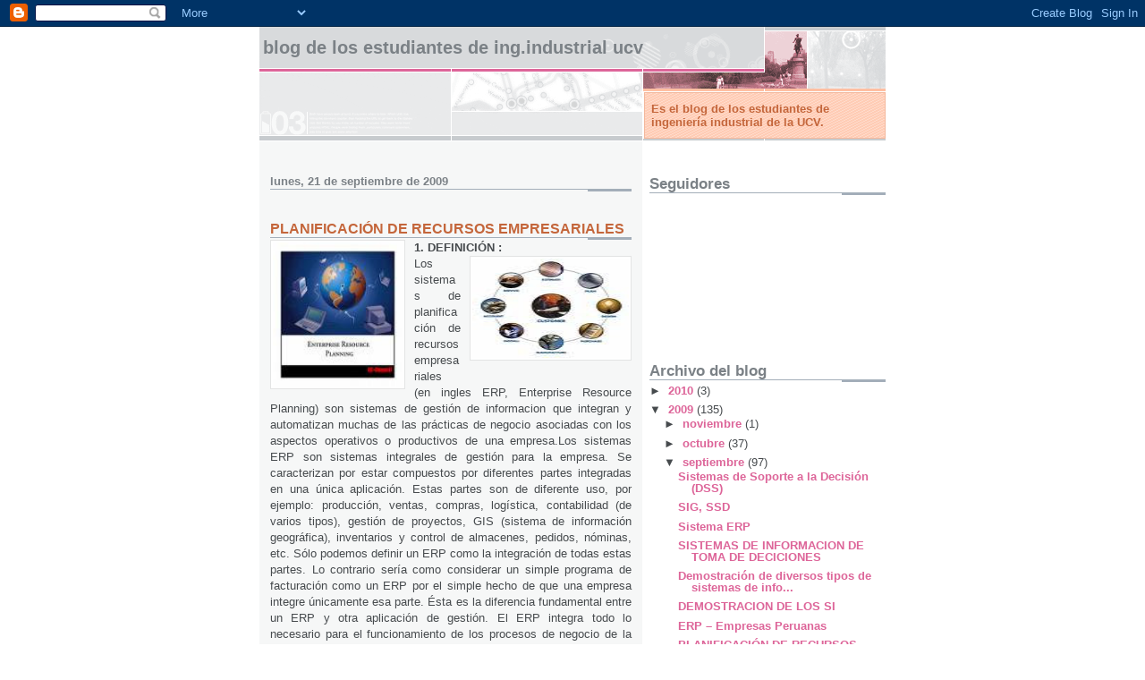

--- FILE ---
content_type: text/html; charset=UTF-8
request_url: http://estudiantesindustrialucv.blogspot.com/2009/09/planificacion-de-recursos-empresariales_21.html
body_size: 20508
content:
<!DOCTYPE html>
<html dir='ltr'>
<head>
<link href='https://www.blogger.com/static/v1/widgets/2944754296-widget_css_bundle.css' rel='stylesheet' type='text/css'/>
<meta content='text/html; charset=UTF-8' http-equiv='Content-Type'/>
<meta content='blogger' name='generator'/>
<link href='http://estudiantesindustrialucv.blogspot.com/favicon.ico' rel='icon' type='image/x-icon'/>
<link href='http://estudiantesindustrialucv.blogspot.com/2009/09/planificacion-de-recursos-empresariales_21.html' rel='canonical'/>
<link rel="alternate" type="application/atom+xml" title="Blog de los estudiantes de Ing.Industrial UCV - Atom" href="http://estudiantesindustrialucv.blogspot.com/feeds/posts/default" />
<link rel="alternate" type="application/rss+xml" title="Blog de los estudiantes de Ing.Industrial UCV - RSS" href="http://estudiantesindustrialucv.blogspot.com/feeds/posts/default?alt=rss" />
<link rel="service.post" type="application/atom+xml" title="Blog de los estudiantes de Ing.Industrial UCV - Atom" href="https://www.blogger.com/feeds/1555256227881995948/posts/default" />

<link rel="alternate" type="application/atom+xml" title="Blog de los estudiantes de Ing.Industrial UCV - Atom" href="http://estudiantesindustrialucv.blogspot.com/feeds/1588713360136283113/comments/default" />
<!--Can't find substitution for tag [blog.ieCssRetrofitLinks]-->
<link href='https://blogger.googleusercontent.com/img/b/R29vZ2xl/AVvXsEgL-8ZeZ7PF1xpaPJzInuhwHDAoCL-lw749mVCCl89nl6RWuXYKk7nvt9u8hrhXdTDVGgcPyzTgJZh2YCNVEmVSr7vPFgUgNCOInJhY-okxM02ahYDyiZM4OcUPenq_p1ggmkOxI-w3e_s/s320/images%5B9%5D.jpg' rel='image_src'/>
<meta content='http://estudiantesindustrialucv.blogspot.com/2009/09/planificacion-de-recursos-empresariales_21.html' property='og:url'/>
<meta content='PLANIFICACIÓN DE RECURSOS EMPRESARIALES' property='og:title'/>
<meta content='   1. DEFIN ICIÓN :   Los sistemas de planificación de recursos empresariales (en ingles ERP, Enterprise Resource Planning) son sistemas de ...' property='og:description'/>
<meta content='https://blogger.googleusercontent.com/img/b/R29vZ2xl/AVvXsEgL-8ZeZ7PF1xpaPJzInuhwHDAoCL-lw749mVCCl89nl6RWuXYKk7nvt9u8hrhXdTDVGgcPyzTgJZh2YCNVEmVSr7vPFgUgNCOInJhY-okxM02ahYDyiZM4OcUPenq_p1ggmkOxI-w3e_s/w1200-h630-p-k-no-nu/images%5B9%5D.jpg' property='og:image'/>
<title>Blog de los estudiantes de Ing.Industrial UCV: PLANIFICACIÓN DE RECURSOS EMPRESARIALES</title>
<style id='page-skin-1' type='text/css'><!--
/*
* -----------------------------------------------------
* Blogger Template Style
* Name:     Snapshot: Madder
* Date:     27 Feb 2004
* Updated by: Blogger Team
* ------------------------------------------------------ */
/* -- basic html elements -- */
body {
padding: 0;
margin: 0;
font-size: small;
color: #474B4E;
background: #fff;
text-align: center;
}
a {
color: #DD6599;
font-weight: bold;
text-decoration: none;
}
a:visited {
color: #D6A0B6;
}
a:hover {
text-decoration: underline;
color: #FD0570;
}
h1 {
margin: 0;
color: #7B8186;
font-size: 1.5em;
text-transform: lowercase;
}
h1 a, h1 a:link, h1 a:visited {
color: #7B8186;
}
h2, #comments h4 {
font-size: 1em;
margin-top: 2em;
margin-right: 0;
margin-bottom: 0;
margin-left: 0;
color: #7B8186;
background: transparent url(https://resources.blogblog.com/blogblog/data/snapshot/bg-header1_left.gif) bottom right no-repeat;
padding-bottom: 2px;
}
h3 {
font-size: 1em;
margin-top: 2em;
margin-right: 0;
margin-bottom: 0;
margin-left: 0;
background: transparent url(https://resources.blogblog.com/blogblog/data/snapshot/bg-header1_left.gif) bottom right no-repeat;
padding-bottom: 2px;
}
h4, h5 {
font-size: 0.9em;
text-transform: lowercase;
letter-spacing: 2px;
}
h5 {
color: #7B8186;
}
h6 {
font-size: 0.8em;
text-transform: uppercase;
letter-spacing: 2px;
}
p {
margin-top: 0;
margin-right: 0;
margin-bottom: 1em;
margin-left: 0;
}
img, form {
border: 0; margin: 0;
}
/* -- layout -- */
#outer-wrapper {
width: 700px;
margin: 0 auto;
text-align: left;
font: normal normal 100% Helvetica, Arial, sans-serif;
background: #fff url(https://resources.blogblog.com/blogblog/data/snapshot/bg-body_left.gif) left top repeat-y;
}
#header-wrapper {
background: #D8DADC url(https://resources.blogblog.com/blogblog/data/snapshot/bg-headerdiv_left.gif) left top repeat-y;
position: relative;
_height: 0;
}
.descriptionwrapper {
background: #fff url(https://resources.blogblog.com/blogblog/data/snapshot/bg-sidebar.gif) 1px 0 no-repeat;
width: 264px;
padding-top: 0;
padding-right: 0;
padding-bottom: 0;
padding-left: 8px;
margin-top: 1px;
margin-right: 0;
margin-bottom: 2px;
margin-left: 0;
position: absolute;
bottom: 0px;
right: 0px;
}
.description {
border: 1px solid #F3B89D;
background: #FFD1BC url(https://resources.blogblog.com/blogblog/data/snapshot/bg-profile.gif);
padding-top: 10px;
padding-right: 0;
padding-bottom: 10px;
padding-left: 7px;
margin-top: 4px;
margin-right: 0;
margin-bottom: 0;
margin-left: -6px;
color: #C4663B;
font-weight: bold;
}
#header-inner {
background: transparent url(https://resources.blogblog.com/blogblog/data/snapshot/header-01_left.gif) bottom left no-repeat;
_height: 0;
}
#main-wrapper {
line-height: 1.4;
float: left;
padding: 10px 12px;
border-top: solid 1px #fff;
width: 428px;
word-wrap: break-word; /* fix for long text breaking sidebar float in IE */
overflow: hidden;     /* fix for long non-text content breaking IE sidebar float */
/* Tantek hack - http://www.tantek.com/CSS/Examples/boxmodelhack.html */
voice-family: "\"}\"";
voice-family: inherit;
width: 404px;
}
/* IE5 hack */
#main {}
#sidebar {
float:right;
border-top: solid 1px #fff;
padding-top: 4px;
padding-right: 0;
padding-bottom: 0;
padding-left: 7px;
background: #fff;
width: 264px;
word-wrap: break-word; /* fix for long text breaking sidebar float in IE */
overflow: hidden;     /* fix for long non-text content breaking IE sidebar float */
}
#footer {
clear: both;
background: #E9EAEB url(https://resources.blogblog.com/blogblog/data/snapshot/bg-footer_left.gif) bottom left no-repeat;
border-top: solid 1px #fff;
min-height: 15px;
}
/* -- header style -- */
#header h1 {
padding-top: 12px;
padding-right: 0;
padding-bottom: 92px;
padding-left: 4px;
width: 557px;
line-height: normal;
}
/* -- content area style -- */
#main {
line-height: 1.4;
}
.post h3 {
font-size: 1.2em;
margin-bottom: 0;
color: #C4663B;
}
.post h3 a,
.post h3 a:visited {
color: #C4663B;
}
.post {
clear: both;
margin-bottom: 4em;
}
.post-footer .post-author,
.post-footer .post-timestamp {
color: #B4BABE;
}
.uncustomized-post-template .post-author,
.uncustomized-post-template .post-timestamp {
float: left;
margin-right: 4px;
}
.uncustomized-post-template .post-footer .comment-link {
float: right;
margin-left: 4px;
}
.post img, table.tr-caption-container {
border: 1px solid #E3E4E4;
padding: 2px;
background: #fff;
}
.tr-caption-container img {
border: none;
padding: 0;
}
.deleted-comment {
font-style:italic;
color:gray;
}
.feed-links {
clear: both;
line-height: 2.5em;
}
#blog-pager-newer-link {
float: left;
}
#blog-pager-older-link {
float: right;
}
#blog-pager {
text-align: center;
}
.comment-footer {
margin-bottom: 10px;
}
/* -- sidebar style -- */
.sidebar .widget {
margin-top: 1.3em;
margin-right: 0;
margin-bottom: 0.5em;
margin-left: 0;
}
.sidebar h2 {
font-size: 1.3em;
}
.sidebar dl {
margin-top: 0;
margin-right: 0;
margin-bottom: 10px;
margin-left: 0;
}
.sidebar ul {
list-style: none;
margin: 0;
padding: 0;
}
.sidebar li {
padding-bottom: 5px;
line-height: 1
}
.main .widget .clear {
clear: both;
}
/* -- sidebar style -- */
#footer p {
margin: 0;
padding: 12px 8px;
font-size: 0.9em;
}
.profile-textblock {
margin-left: 0;
clear: both;
}
.profile-img {
float: left;
margin-top: 0;
margin-right: 10px;
margin-bottom: 5px;
margin-left: 0;
border: 1px solid #7C78B5;
padding: 4px;
}
/** Page structure tweaks for layout editor wireframe */
body#layout #header-wrapper {
margin-top: 0;
}
body#layout #main-wrapper {
padding:0;
}

--></style>
<link href='https://www.blogger.com/dyn-css/authorization.css?targetBlogID=1555256227881995948&amp;zx=b10851c2-cc47-44ba-80b5-4ec784030502' media='none' onload='if(media!=&#39;all&#39;)media=&#39;all&#39;' rel='stylesheet'/><noscript><link href='https://www.blogger.com/dyn-css/authorization.css?targetBlogID=1555256227881995948&amp;zx=b10851c2-cc47-44ba-80b5-4ec784030502' rel='stylesheet'/></noscript>
<meta name='google-adsense-platform-account' content='ca-host-pub-1556223355139109'/>
<meta name='google-adsense-platform-domain' content='blogspot.com'/>

</head>
<body>
<div class='navbar section' id='navbar'><div class='widget Navbar' data-version='1' id='Navbar1'><script type="text/javascript">
    function setAttributeOnload(object, attribute, val) {
      if(window.addEventListener) {
        window.addEventListener('load',
          function(){ object[attribute] = val; }, false);
      } else {
        window.attachEvent('onload', function(){ object[attribute] = val; });
      }
    }
  </script>
<div id="navbar-iframe-container"></div>
<script type="text/javascript" src="https://apis.google.com/js/platform.js"></script>
<script type="text/javascript">
      gapi.load("gapi.iframes:gapi.iframes.style.bubble", function() {
        if (gapi.iframes && gapi.iframes.getContext) {
          gapi.iframes.getContext().openChild({
              url: 'https://www.blogger.com/navbar/1555256227881995948?po\x3d1588713360136283113\x26origin\x3dhttp://estudiantesindustrialucv.blogspot.com',
              where: document.getElementById("navbar-iframe-container"),
              id: "navbar-iframe"
          });
        }
      });
    </script><script type="text/javascript">
(function() {
var script = document.createElement('script');
script.type = 'text/javascript';
script.src = '//pagead2.googlesyndication.com/pagead/js/google_top_exp.js';
var head = document.getElementsByTagName('head')[0];
if (head) {
head.appendChild(script);
}})();
</script>
</div></div>
<div id='outer-wrapper'><div id='wrap2'>
<!-- skip links for text browsers -->
<span id='skiplinks' style='display:none;'>
<a href='#main'>skip to main </a> |
      <a href='#sidebar'>skip to sidebar</a>
</span>
<div id='header-wrapper'>
<div class='header section' id='header'><div class='widget Header' data-version='1' id='Header1'>
<div id='header-inner'>
<div class='titlewrapper'>
<h1 class='title'>
<a href='http://estudiantesindustrialucv.blogspot.com/'>
Blog de los estudiantes de Ing.Industrial UCV
</a>
</h1>
</div>
<div class='descriptionwrapper'>
<p class='description'><span>Es el blog de los estudiantes de ingeniería industrial de la UCV.</span></p>
</div>
</div>
</div></div>
</div>
<div id='content-wrapper'>
<div id='crosscol-wrapper' style='text-align:center'>
<div class='crosscol no-items section' id='crosscol'></div>
</div>
<div id='main-wrapper'>
<div class='main section' id='main'><div class='widget Blog' data-version='1' id='Blog1'>
<div class='blog-posts hfeed'>

          <div class="date-outer">
        
<h2 class='date-header'><span>lunes, 21 de septiembre de 2009</span></h2>

          <div class="date-posts">
        
<div class='post-outer'>
<div class='post hentry uncustomized-post-template' itemprop='blogPost' itemscope='itemscope' itemtype='http://schema.org/BlogPosting'>
<meta content='https://blogger.googleusercontent.com/img/b/R29vZ2xl/AVvXsEgL-8ZeZ7PF1xpaPJzInuhwHDAoCL-lw749mVCCl89nl6RWuXYKk7nvt9u8hrhXdTDVGgcPyzTgJZh2YCNVEmVSr7vPFgUgNCOInJhY-okxM02ahYDyiZM4OcUPenq_p1ggmkOxI-w3e_s/s320/images%5B9%5D.jpg' itemprop='image_url'/>
<meta content='1555256227881995948' itemprop='blogId'/>
<meta content='1588713360136283113' itemprop='postId'/>
<a name='1588713360136283113'></a>
<h3 class='post-title entry-title' itemprop='name'>
PLANIFICACIÓN DE RECURSOS EMPRESARIALES
</h3>
<div class='post-header'>
<div class='post-header-line-1'></div>
</div>
<div class='post-body entry-content' id='post-body-1588713360136283113' itemprop='description articleBody'>
<div align="justify"><span style="font-family:arial;"> </div></span><div align="justify"><span style="font-family:arial;">  </div></span><a href="https://blogger.googleusercontent.com/img/b/R29vZ2xl/AVvXsEhblRvHRtwj0f6oy1AMCybMtN6yW6bomVZvMoOWOSSFsjMWNymh8MjD4AGux_ybulAdydpGlHAlRzzq7i7UH74DdsPF0g6f2S3-Ikw1fZwRDOk6m-mCKUi6W2GBDk2sEEEr6hP6o92AcpI/s1600-h/images[12].jpg"></a><a name="7414319128897618171"></a><span style="font-family:arial;"></span><div align="justify"><a href="https://blogger.googleusercontent.com/img/b/R29vZ2xl/AVvXsEgL-8ZeZ7PF1xpaPJzInuhwHDAoCL-lw749mVCCl89nl6RWuXYKk7nvt9u8hrhXdTDVGgcPyzTgJZh2YCNVEmVSr7vPFgUgNCOInJhY-okxM02ahYDyiZM4OcUPenq_p1ggmkOxI-w3e_s/s1600-h/images[9].jpg"><span style="font-family:arial;"><img alt="" border="0" id="BLOGGER_PHOTO_ID_5384104525408444242" src="https://blogger.googleusercontent.com/img/b/R29vZ2xl/AVvXsEgL-8ZeZ7PF1xpaPJzInuhwHDAoCL-lw749mVCCl89nl6RWuXYKk7nvt9u8hrhXdTDVGgcPyzTgJZh2YCNVEmVSr7vPFgUgNCOInJhY-okxM02ahYDyiZM4OcUPenq_p1ggmkOxI-w3e_s/s320/images%5B9%5D.jpg" style="FLOAT: left; MARGIN: 0px 10px 10px 0px; WIDTH: 145px; CURSOR: hand; HEIGHT: 161px" /></span></a><span style="font-family:arial;"><strong>1. DEFIN</strong></span><a href="https://blogger.googleusercontent.com/img/b/R29vZ2xl/AVvXsEjH_xx1EZBAYESMb-Vf2lcuzCrL22YPfJ6sT6xerhqZAA_K7k64TnN4tVEAIWePrbOInx0MN2ZAE51CdmvG6DOUtjUdL-Juw36BNEVr2naCi7mhogEgfycQ0JHBjEujHpLxMD0Fs04e08o/s1600-h/imagesCAYRDDTO.jpg"></a><span style="font-family:arial;"><strong>ICIÓN : <a href="https://blogger.googleusercontent.com/img/b/R29vZ2xl/AVvXsEjH9HkA3D-__xyuyDjq73h1M1XhBW4OLRwksZTeBeWzD3tct8dh87lqxcV8lpDZUMnltGLjlqOtzy0kZ-Gci0Ddq0zDognWZCcsZvhMZBx1ZDIGl21F6QsjOrLoC7tyHN9AkMqlSxkNryQ/s1600-h/images[16].jpg"><span style="font-family:arial;"><img alt="" border="0" id="BLOGGER_PHOTO_ID_5384105903388692978" src="https://blogger.googleusercontent.com/img/b/R29vZ2xl/AVvXsEjH9HkA3D-__xyuyDjq73h1M1XhBW4OLRwksZTeBeWzD3tct8dh87lqxcV8lpDZUMnltGLjlqOtzy0kZ-Gci0Ddq0zDognWZCcsZvhMZBx1ZDIGl21F6QsjOrLoC7tyHN9AkMqlSxkNryQ/s320/images%5B16%5D.jpg" style="FLOAT: right; MARGIN: 0px 0px 10px 10px; WIDTH: 175px; CURSOR: hand; HEIGHT: 111px" /></span></a></strong></span></div><div align="justify"><strong><span style="font-family:Arial;"></span></strong> </div><div align="justify"><span style="font-family:arial;"> </span><a href="https://blogger.googleusercontent.com/img/b/R29vZ2xl/AVvXsEga-grDhVPs2zNZ5Aa41XNkWzygzOYQWqg6qy7EkhNp8SvLeQ2j_M7cBxUoK7F33hEuhqMM6RGc7MJ45dGupDzU1T9ZqeS-_4STItpGuG5hT_z9vYhp4VQeOqUdiEnf2cSzzoZg-JvzmV8/s1600-h/imagesCAQR8V5O.jpg"></a><span style="font-family:arial;">Los sistemas de planificación de recursos empresariales (en ingles ERP, Enterprise Resource Planning) son sistemas de gestión de informacion que integran y automatizan muchas de las prácticas de negocio asociadas con los aspectos operativos o productivos de una empresa.Los sistemas ERP son sistemas integrales de gestión para la empresa. Se </span><span style="font-family:arial;">caracterizan por estar compuestos por diferentes partes integradas en una única aplicación. Estas partes son de diferente uso, por ejemplo: producción, ventas, compras, logística, contabilidad (de varios tipos), gestión de proyectos, GIS (sistema de información geográfica), inventarios y control de almacenes, pedidos, nóminas, etc. Sólo podemos definir un ERP como la integración de todas estas partes. Lo contrario sería como considerar un simple programa de facturación como un ERP por el simple hecho de que una empresa integre únicamente esa parte. Ésta es la diferencia fundamental entre un ERP y otra aplicación de gestión. El ERP integra todo lo necesario para el funcionamiento de los procesos de negocio de la empresa. No podemos hablar de ERP en el momento que tan sólo se integra uno o una pequeña parte de los procesos de negocio. La propia definición de ERP indica la necesidad de "Disponibilidad de toda la información para todo el mundo todo el tiempo". </span></div><span style="font-family:arial;"><div align="justify"><br />2)  <strong>OBJETIVOS: </strong> </div><div align="justify"><ul><li>Optimización de los procesos empresariales. </li><li>Acceso a toda la información de forma confiable, precisa y oportuna (integridad de datos). </li><li>La posibilidad de compartir información entre todos los componentes de la organización. </li><li>Eliminación de datos y operaciones innecesarias de reingeniería. </li><li>El propósito fundamental de un ERP es otorgar apoyo a los clientes del negocio, tiempos rápidos de respuesta a sus problemas, así como un eficiente manejo de información que permita la toma oportuna de decisiones y disminución de los costos totales de operación. </li></ul></div><p align="justify"><strong>3 )  CARACTERISTICAS</strong></p><ul><li><div align="justify">Integrales, porque permiten controlar los diferentes procesos de la compañía entendiendo que todos los departamentos de una empresa se relacionan entre sí, es decir, que el resultado de un proceso es punto de inicio del siguiente. Por ejemplo, en una compañía, el que un cliente haga un pedido representa que se cree una orden de venta que desencadena el proceso de producción, de control de inventarios, de planificación de distribución del producto, cobranza, y por supuesto sus respectivos movimientos contables. Si la empresa no usa un ERP, necesitará tener varios programas que controlen todos los procesos mencionados, con la desventaja de que al no estar integrados, la información se duplica, crece el margen de contaminación en la información (sobre todo por errores de captura) y se crea un escenario favorable para malversaciones. Con un ERP, el operador simplemente captura el pedido y el sistema se encarga de todo lo demás, por lo que la información no se manipula y se encuentra protegida. </div></li><li><div align="justify">Modulares. Los ERP entienden que una empresa es un conjunto de departamentos que se encuentran interrelacionados por la información que comparten y que se genera a partir de sus procesos. Una ventaja de los ERP, tanto económica como técnica es que la funcionalidad se encuentra dividida en módulos, los cuales pueden instalarse de acuerdo con los requerimientos del cliente. Ejemplo: ventas, materiales, finanzas, control de almacén, , etc. </div></li><li><div align="justify">Adaptables. Los ERP están creados para adaptarse a la idiosincrasia de cada empresa. Esto se logra por medio de la configuración o parametrización de los procesos de acuerdo con las salidas que se necesiten de cada uno. Por ejemplo, para controlar inventarios, es posible que una empresa necesite manejar la partición de lotes pero otra empresa no. Los ERP más avanzados suelen incorporar herramientas de programación de 4ª Generación para el desarrollo rápido de nuevos procesos. La parametrización es el valor añadido fundamental que debe contar cualquier ERP para adaptarlo a las necesidades concretas de cada empresa. </div></li></ul><p align="justify"><br /><strong>4)  IMPLANTACION : </strong></p><p align="justify"></span><span style="font-family:arial;">Debido a su amplia visión de aplicación dentro de la empresa, el sitema sofwar ERP confía en algunos de los software más largos que se hayan elaborado. Al implementar tal sistema de software largo y complejo en una compañia </span><span style="font-family:arial;">se solía involucrar a un grupo de analista </span><span style="font-family:arial;">y usuarios. Esto fue, por lo menos, hasta el desarrollo de la Internet permitiendo a los consultantes tener acceso a las computadoras de la compañía con el fin de poder instalar los datos actualizados y estandarizados de implementación del ERP, sin ayuda profesional, puede ser un proyecto muy caro para grandes compañías, especialmente para las transanacioneles</span><span style="font-family:arial;">. Las compañías especializadas en la implementación del ERP, sin embargo, pueden expedir estos procesos y pueden complementar la tarea por debajo de seis meses con un sólido examen piloto.Los sistemas de planificación de recursos empresariales están muchas veces estrechamente ligados a suplementar la cadena administrativa y los sistemas de automatización logística. El software de cadenas de suplemento administrativo puede extenderse a los sistemas ERP para incluir enlaces con proveedores.Con la implementación de los sistemas ERP, las compañías muchas veces buscan la ayuda de un proveerfor </span><span style="font-family:arial;"> o vendedor de ERP o de compañías consultoras. Consultar en el ERP incluye dos niveles, que son consulta de negocios y consulta técnica. Una consulta de negocios estudia los procesos de negocios actuales de las compañías y muchos de estos corresponden a los procesos del sistema ERP, a través de la configuración de los sistemas ERP para las necesidades de las organizaciones. La consulta técnica muchas veces implica programación. La mayoría de los vendedores de ERP permiten modificar sus software para las necesidades de los negocios de sus clientes.Muchas de las empresas que buscan la implantación de un ERP comenten el error de buscar soluciones a bajo coste, o no contratar a una empresa integradora </span><span style="font-family:arial;">. Este tipo de empresa, no solamente les ayuda en la implantación sino que les apoya a visualizar a su cliente en todos los aspectos de su negocio tanto en hardware, software y en la administración del cambio. Algunas de las empresas integradoras más importantes son EDS</span><span style="font-family:arial;">, </span><span style="font-family:arial;"> IBM </span><span style="font-family:arial;">o </span><span style="font-family:arial;">GETI </span><span style="font-family:arial;">Personalizar un paquete ERP puede resultar muy costoso y complicado, porque muchos paquetes no están diseñados para el soporte personal, así que muchos negocios implementan la mejor de prácticas en la arquitectura de los sistemas ERP. Algunos paquetes ERP son muy genéricos en sus reportes e informes, tal personalización se espera en cada implementación. Es importante el reconocimiento para estos paquetes, hace con mucho más sentido la compra de los reportes de paquetes de tercera parte, que interactúan particularmente con el ERP.Hoy éstos son algunos sistemas ERP basados en Web. Las compañías podrían desplegar ERP basados en Web, porque no requiere un lado cliente en la instalación, y es un cruce de programa y mantenimiento central. Mientras se tenga una conexión a internet, se puede acceder a los ERP basados en Web a través del típico navegador web. </span></p><span style="font-family:arial;"><p><br /></span><a name="Ventajas"></a><span style="font-family:arial;"><strong>5. VENTAJAS</strong> </span></p><span style="font-family:arial;"><p align="justify"><br />Un fabricante que no disponga de un ERP, en función de sus necesidades, puede encontrarse con muchas aplicaciones de software cerradas, que no se pueden personalizar, y no se optimizan para su negocio. Diseño de ingeniería para mejorar el producto, seguimiento del cliente desde la aceptación hasta la satisfacción completa, una compleja administración de interdependencias de los recibos de materiales, de los productos estructurados en el mundo real, de los cambios de la ingeniería y de la revisión y la mejora, y la necesidad de elaborar materiales substitutos, etc. La ventaja de tener un ERP es que todo esto, y más, está integrado.</p><p></span><a name="Desventajas"></a><span style="font-family:arial;"><strong>6. DESVENTAJAS</strong> </span></p><span style="font-family:arial;"><p align="justify"><br />Muchos de los problemas que tienen las compañías con el ERP son debido a la inversión inadecuada para la educación continua del personal relevante, incluyendo los cambios de implementación y de prueba, y una falta de políticas corporativas que afectan a cómo se obtienen los datos del ERP y como se mantienen actualizados.Limitaciones y obstáculos del ERP incluyen:El éxito depende en las habilidades y la experiencia de la fuerza de trabajo, incluyendo la educación y como hacer que el sistema trabaje correctamente. Muchas compañías reducen costos reduciendo entrenamientos. Los propietarios de pequeñas empresas están menos capacitados, lo que significa que el manejo del sistema ERP es operado por personal que no está capacitado para el manejo del mismo.Cambio de personal, las compañías pueden emplear administradores que no están capacitados para el manejo del sistema ERP de la compañía empleadora, proponiendo cambios en las prácticas de los negocios que no están sincronizados con el sistema.La instalación del sistema ERP es muy costosa.Los vendedores del ERP pueden cargar sumas de dinero para la renovación de sus licencias anuales, que no está relacionado con el tamaño del ERP de la compañía o sus ganancias.</span></p><p><span style="font-family:arial;"><strong>CASOS DE EMPRESAS PERUANAS CON ERP :</strong></span></p><span style="font-family:arial;"></span><br /><span style="font-family:arial;"><strong>LA REPUBLICA</strong></span><a href="https://blogger.googleusercontent.com/img/b/R29vZ2xl/AVvXsEgWmBTZ95IpS7yonr2dP3WAHUatanOfNb-aLhm3x_MWdIlBmWxzeKwpGnNS2S7KxSchtSC7hyL53guGqpTyS1N0FObPZMOZ4AQec3QM1FLHov8sY0SBlhk_yUjF2c4HEmjQpUVryznF6dw/s1600-h/imagesCARTRUHM.jpg"></a><span style="font-family:arial;"> </span><br /><br /><a href="https://blogger.googleusercontent.com/img/b/R29vZ2xl/AVvXsEjj9yf3V_IWUizpxAg-fk8AnAED_y4m6KJkU8qURWqYVCGTcNGKY0pqU0DNZj_H24zALrI_B5XkdDe4vLsb_TO6n2sgPf7lu0UVhnLZtVt9H8V2rleXfXqWvshezetLkkY_EhwYq1fIBwE/s1600-h/images[6].jpg"><span style="font-family:arial;"><img alt="" border="0" id="BLOGGER_PHOTO_ID_5384105460923237874" src="https://blogger.googleusercontent.com/img/b/R29vZ2xl/AVvXsEjj9yf3V_IWUizpxAg-fk8AnAED_y4m6KJkU8qURWqYVCGTcNGKY0pqU0DNZj_H24zALrI_B5XkdDe4vLsb_TO6n2sgPf7lu0UVhnLZtVt9H8V2rleXfXqWvshezetLkkY_EhwYq1fIBwE/s320/images%5B6%5D.jpg" style="FLOAT: left; MARGIN: 0px 10px 10px 0px; WIDTH: 166px; CURSOR: hand; HEIGHT: 152px" /></span></a><br /><div align="justify"><span style="font-family:arial;">Para mejorar sus procesos de negocio en el área de prensa y publicidad, la Compañía Impresora Peruana S.A., productora y distribuidora en Perú de los diarios La República, El Popular, El Líbero y las revistas Gráfico y Explora, decidió adoptar la Solución Acelerada SAP R/3. Esta solución fue elegida por su flexibilidad: &#8220;Se adaptó perfectamente a nuestras necesidades como empresa de tamaño mediano y nos beneficiamos rápidamente y de forma personalizada de las ventajas del sistema R/3. Fue un proceso interesante porque se aprovechó el conocimiento y la experticia de SAP&#8221;, explica María Eugenia Mohme, de La República. La implantación se realizó en tiempo récord de 5 meses, lo que permitió a La República reducir la inversión en consultoría y entrenamiento, mejorar el uso de sus recursos internos de acuerdo a sus requerimientos y tamaño y maximizar al mismo tiempo su retorno de inversión. Las áreas involucradas en el proyecto fueron financiera, comercial, contabilidad y logística, cobranza y distribución. KPMG fue la consultora implantadora. Hoy este proyecto integra toda la información de la empresa disponible en línea- y permite trabajar con los datos que se generan en las filiales de Arequipa, Iquitos y Chiclayo (Perú).</span></div><span style="font-family:arial;"></span><br /><span style="font-family:arial;"><strong>ALICORP</strong></span><br /><span style="font-family:arial;"><div align="justify"><br /></span><a href="https://blogger.googleusercontent.com/img/b/R29vZ2xl/AVvXsEhCN8OR64IIrRb977hlQfbRFI5HyItcNB_V3Vn1V4wIWlH1uS9rilJc89w0uVhgw-_ML9CSC4xPfH23p01yRGs07vovCjnAr3-qoCmqhaURwfL3GbHKNnVNKw2b3qz9KzAkSN656-6AQME/s1600-h/images[7].jpg"></a><a href="https://blogger.googleusercontent.com/img/b/R29vZ2xl/AVvXsEgGvjK8fEcfRBMihuyzhfcweML-AuxgbTTKeYFcgBoZs3sNxj_4V1HwrxxxzSm9D8ST6DWpP0Ng_8r-R1Ls_vDZB1tV8emyXsenMNb9W-YiW322g49Owa2EKJ38TgaSB1NWT1IFKeSy5_g/s1600-h/images[12].jpg"><span style="font-family:arial;"><img alt="" border="0" id="BLOGGER_PHOTO_ID_5384104629566974658" src="https://blogger.googleusercontent.com/img/b/R29vZ2xl/AVvXsEgGvjK8fEcfRBMihuyzhfcweML-AuxgbTTKeYFcgBoZs3sNxj_4V1HwrxxxzSm9D8ST6DWpP0Ng_8r-R1Ls_vDZB1tV8emyXsenMNb9W-YiW322g49Owa2EKJ38TgaSB1NWT1IFKeSy5_g/s320/images%5B12%5D.jpg" style="FLOAT: left; MARGIN: 0px 10px 10px 0px; WIDTH: 171px; CURSOR: hand; HEIGHT: 152px" /></span></a><span style="font-family:arial;">Alicorp es la empresa peruana con mayor infraestructura de fabricación y distribución, cuenta con tres divisiones de negocios (aceites y grasas, farináceos y golosinas) que disponen de diez fábricas a nivel nacional, siete de ellas en Lima y tres en provincias. Dentro de estas últimas, se incluye una fábrica de alimentos balanceados para animales, ubicada en Trujillo. Actualmente, la empresa cuenta con una fuerza de trabajo de 2.400 personas, entre empleados y obreros. La parte de distribución se apoya en 20 sucursales propias (centro de ventas) y 150 vendedores, contando además con otros 70 distribuidores exclusivos. &#8220;El proyecto de implantación de la solución SAP R/3, que se denominó TEAM (Trabajando en Equipo Alicorp Mejorará), nace realmente en 1996 con la búsqueda de una solución integral de información para el área industrial de la empresa&#8221;, indica Ricardo Temoche, Gerente de Sistemas de Alicorp.</span></div><div align="justify"><a href="https://blogger.googleusercontent.com/img/b/R29vZ2xl/AVvXsEh4NQbXH_CNb2GcBg3ms42CZYmOwWXrUT8ct2qVCAdb97ePSzUJUoEA9-e259s7ysX56vJ73B4c6033JqOVOVWEzahT1eWeSEhCM_02Gvl-NZ5aZ87eMq6KLUcpGNovxuzhL2vgNj-gcyg/s1600-h/images[22].jpg"><span style="font-family:arial;"></span></a> </div><span style="font-family:arial;"></span><br /><span style="font-family:arial;"><strong>GRUPO GLORIA</strong> </span><br /><span style="font-family:Arial;"></span><br /><a href="https://blogger.googleusercontent.com/img/b/R29vZ2xl/AVvXsEgxkL5tIm6XjOiYXcxz-HOx5c9K9uDPsQyfHP3iqkDbPbEUxxQ3QCWPmqQy142dDjOnnoXkG0wWRnRhMkqC-epa5cMY3pKFB5Nhe7I_dpRKYJshbIPQE5nNf6KhnAbVovD-iiz8ZJaUzL8/s1600-h/images[23].jpg"><span style="font-family:arial;"><img alt="" border="0" id="BLOGGER_PHOTO_ID_5384104943235347250" src="https://blogger.googleusercontent.com/img/b/R29vZ2xl/AVvXsEgxkL5tIm6XjOiYXcxz-HOx5c9K9uDPsQyfHP3iqkDbPbEUxxQ3QCWPmqQy142dDjOnnoXkG0wWRnRhMkqC-epa5cMY3pKFB5Nhe7I_dpRKYJshbIPQE5nNf6KhnAbVovD-iiz8ZJaUzL8/s320/images%5B23%5D.jpg" style="FLOAT: left; MARGIN: 0px 10px 10px 0px; WIDTH: 145px; CURSOR: hand; HEIGHT: 136px" /></span></a><br /><div align="justify"><a href="https://blogger.googleusercontent.com/img/b/R29vZ2xl/AVvXsEgTNJMC9eSc2IPZ7vaTsay7YHJwvnKoA9PbiS02dL-7PO-u8XWv7i7sULC3d-LiorIO_vFB1MPQhlTyQl0ojIH0wVgMKdDJcMY9iR7Zz3InTomwhiiNB2dkBIkdDN5BCotPf7021NQaOps/s1600-h/images[4].jpg"></a><span style="font-family:arial;">No es una decisión fácil para una empresa apostar por el cambio. Una decisión como esta requiere en primer lugar del compromiso total de la compañía y, en segundo lugar, asumir que los negocios han evolucionado; &#8220;los tiempos son otros, la competencia es cada vez mayor y se tiene que incrementar la eficiencia interna para poder seguir adelante&#8221; señala Francis Pilkington, Director Corporativo de Finanzas del GRUPO GLORIA. Una vez comprendida la necesidad de asumir estos retos,con gran voluntad de cambio y en la búsqueda de nuevos desarrollos, sólo quedaba tomar la decisión. Y así se hizo. El Grupo Gloria se decide por implantar la solución de gestión empresarial de SAP, bajo el proyecto denominado &#8220;Proyecto Líder&#8221; y apoyado por la empresa BCTS como socio consultor.&#8220;Definitivamente sí hay un retorno de inversión, y el mayor retorno se está dando con los procesos claves de la empresa los procesos de logística, compras, producción y mantenimientoTotalmente engranados con las finanzas y la contabilidad&#8221;. Francis Pilkington, Director Corporativo de Finanzas del Grupo Gloria</span></div><span style="font-family:Arial;"></span><br /><span style="font-family:Arial;"></span><br /><strong><span style="font-family:arial;">INCA KO</span><span style="font-family:arial;">LA</span></strong><br /><span style="font-family:Arial;"></span><br /><span style="font-family:Arial;"><a href="https://blogger.googleusercontent.com/img/b/R29vZ2xl/AVvXsEh4NQbXH_CNb2GcBg3ms42CZYmOwWXrUT8ct2qVCAdb97ePSzUJUoEA9-e259s7ysX56vJ73B4c6033JqOVOVWEzahT1eWeSEhCM_02Gvl-NZ5aZ87eMq6KLUcpGNovxuzhL2vgNj-gcyg/s1600-h/images[22].jpg"><span style="font-family:arial;"><img alt="" border="0" id="BLOGGER_PHOTO_ID_5384105053761010802" src="https://blogger.googleusercontent.com/img/b/R29vZ2xl/AVvXsEh4NQbXH_CNb2GcBg3ms42CZYmOwWXrUT8ct2qVCAdb97ePSzUJUoEA9-e259s7ysX56vJ73B4c6033JqOVOVWEzahT1eWeSEhCM_02Gvl-NZ5aZ87eMq6KLUcpGNovxuzhL2vgNj-gcyg/s320/images%5B22%5D.jpg" style="FLOAT: left; MARGIN: 0px 10px 10px 0px; WIDTH: 150px; CURSOR: hand; HEIGHT: 138px" /></span></a></span><br /><div align="justify"><span style="font-family:arial;">Hablar de Inca Kola en Perú es hablar de la &#8220;bebida de sabor nacional&#8221;. Con más de 67 años de historia, Inca Kola forma parte de las costumbres que los peruanos han trasmitido de generación en generación y constituye todo un ícono de la cultura peruana. Corporación Jose R. Lindley, dirigida por su presidente Johnny Lindley Taboada, produce y distribuye Inca Kola, una de las pocas gaseosas que en el mercado peruano compite de igual a igual con las marcas líderes en el mundo. Su tradicional sabor y calidad ha ubicado a Inca Kola comolíder en el mercado deGaseosas del Perú. Adicionalmente desde el año 1999 estableció una alianzaEstratégica con The Coca Cola Company, con el objetivo de extender más allá de las fronteras del Perú a Inca Kola, es decir, internacionalizarla y comercializarla a nivel mundial. Hoy en día, la embotelladora J.R. Lindley tiene cuatro plantas de embotellado en Perú: Una en Lima y las otras ubicadas en el Oriente, Norte y centro del país, todas integradas bajo SAP R/3.&#61692; TOMANDO SAPSe realizó un detenido análisis de cada una de las necesidades que requería la corporación, con el objetivo de definir las funcionalidades que debía ofrecer la solución tecnológica que aplicara en JRL. &#8220;Hicimos un examen bastante detallado, evaluamos todas las herramientas ERP existentes en el mercado&#8221;, enfatiza Neira.&#8220;Realizar este análisis detallado de las funcionalidades que cada casa de software nos ofrecía, frente a lo que nosotros necesitábamos como empresa, definitivamente nos permitió tomar la decisión más acertada y por ello escogimos a SAP, por ser la corporación que nos ofrecía la más completa e innovadora propuesta, con una rica funcionalidad que nos permitía seguir creciendo de acuerdo a nuestras necesidades actuales y futuras &#8221; asegura.</span></div><div align="justify"><span style="font-family:arial;"></span> </div><span style="font-family:arial;"></span><br /><span style="font-family:arial;"><strong>WONG </strong></span><br /><span style="font-family:Arial;"></span><br /><div align="justify"><a href="https://blogger.googleusercontent.com/img/b/R29vZ2xl/AVvXsEi6HBpx8ABGtDMjrJjKye7vtXvSlP1iJSCw3A21wrSYFg2D9FP5j2os92UfgP6fNGyiqoBMsKZyv8gcYrAjDjOwGMm0LCQFgLUjNPXU9nWFjqjYyxYQOjC2TZphTJCYSOCxz0eJnHYZiH4/s1600-h/images[20].jpg"><span style="font-family:arial;"><img alt="" border="0" id="BLOGGER_PHOTO_ID_5384104846747698450" src="https://blogger.googleusercontent.com/img/b/R29vZ2xl/AVvXsEi6HBpx8ABGtDMjrJjKye7vtXvSlP1iJSCw3A21wrSYFg2D9FP5j2os92UfgP6fNGyiqoBMsKZyv8gcYrAjDjOwGMm0LCQFgLUjNPXU9nWFjqjYyxYQOjC2TZphTJCYSOCxz0eJnHYZiH4/s320/images%5B20%5D.jpg" style="FLOAT: left; MARGIN: 0px 10px 10px 0px; WIDTH: 168px; CURSOR: hand; HEIGHT: 145px" /></span></a><span style="font-family:arial;">Tiendas E. Wong es la cadena de supermercados más importante del Perú. Con una facturación anual superior a los 500 millones de dólares, lidera actualmente el mercado con más del 70 por ciento de participación. Cuenta con 26 tiendasEntre supermercados e hipermercados y es reconocida tanto a nivel nacional como internacional por su excelencia en el servicio. Al respecto, Tomás Rodríguez, Gerente del Proyecto GEMS(Global Enterprise Management System) del Grupo E. Wong, señala que compiten con dos marcas de cadenas de tiendas: E.Wong y Metro. &#8220;E. Wong es una cadena de supermercados,en donde ofrecemos principalmente las líneas de abarrotes, perecibles, licores, juguetes, bazar y pasamanería, en tiendas de aproximadamente 4 mil metros cuadrados, concentrándonos en la calidad del servicio y en un excelente surtido de productos. Mientras que con la marca Metro,Brindamos dos formatos de tiendas, supermercados e hipermercados, que tienen en promedio 3 y 8 mil metros cuadrados respectivamente. En los Hipermercados Metro, además de las líneasManejadas en E. Wong, se comercializan textiles y electrodomésticos. Los formatos de la marca Metro cuentan con productos de buena calidad que compiten con los precios más bajos del mercado y están orientados a satisfacer las necesidades de los segmentos B y C de la población&#8221;.Direcciones de empresa con casos de éxitos: </span></div><span style="font-family:arial;"><ul><li></span><a href="http://www.scribd.com/doc/923993/Tecnologia-ERPSAP"><span style="font-family:arial;">http://www.scribd.com/doc/923993/Tecnologia-ERPSAP</span></a><span style="font-family:arial;"> </span></li><li><a href="http://www.sap.com/andeancarib/ecosystem/customers/index.epx"><span style="font-family:arial;">http://www.sap.com/andeancarib/ecosystem/customers/index.epx</span></a><span style="font-family:arial;"> </span></li></ul><span style="font-family:arial;"><p><br />videos: </p><ul><li></span><a href="http://wwwmedia.sap.com/replay/andeancarib/bembos.wmv" target="_blank"><span style="font-family:arial;">Bembos</span></a><span style="font-family:arial;"> (Perú) [WMV, 9,24 MB] </span></li><li><a href="http://wwwmedia.sap.com/replay/andeancarib/cerper.wmv" target="_blank"><span style="font-family:arial;">Cerper</span></a><span style="font-family:arial;"> (Perú) [WMV, 7,70 MB] </span></li><li><a href="http://wwwmedia.sap.com/replay/andeancarib/cucuredo.wmv" target="_blank"><span style="font-family:arial;">Cucuredo</span></a><span style="font-family:arial;"> (Perú) [WMV, 8 MB]<br /></span></li></ul>
<div style='clear: both;'></div>
</div>
<div class='post-footer'>
<div class='post-footer-line post-footer-line-1'>
<span class='post-author vcard'>
Publicado por
<span class='fn' itemprop='author' itemscope='itemscope' itemtype='http://schema.org/Person'>
<meta content='https://www.blogger.com/profile/11312595709176458839' itemprop='url'/>
<a class='g-profile' href='https://www.blogger.com/profile/11312595709176458839' rel='author' title='author profile'>
<span itemprop='name'>VICTOR GIL DE LA CRUZ</span>
</a>
</span>
</span>
<span class='post-timestamp'>
en
<meta content='http://estudiantesindustrialucv.blogspot.com/2009/09/planificacion-de-recursos-empresariales_21.html' itemprop='url'/>
<a class='timestamp-link' href='http://estudiantesindustrialucv.blogspot.com/2009/09/planificacion-de-recursos-empresariales_21.html' rel='bookmark' title='permanent link'><abbr class='published' itemprop='datePublished' title='2009-09-21T18:53:00-07:00'>18:53</abbr></a>
</span>
<span class='post-comment-link'>
</span>
<span class='post-icons'>
<span class='item-action'>
<a href='https://www.blogger.com/email-post/1555256227881995948/1588713360136283113' title='Enviar entrada por correo electrónico'>
<img alt='' class='icon-action' height='13' src='https://resources.blogblog.com/img/icon18_email.gif' width='18'/>
</a>
</span>
<span class='item-control blog-admin pid-923886059'>
<a href='https://www.blogger.com/post-edit.g?blogID=1555256227881995948&postID=1588713360136283113&from=pencil' title='Editar entrada'>
<img alt='' class='icon-action' height='18' src='https://resources.blogblog.com/img/icon18_edit_allbkg.gif' width='18'/>
</a>
</span>
</span>
<div class='post-share-buttons goog-inline-block'>
</div>
</div>
<div class='post-footer-line post-footer-line-2'>
<span class='post-labels'>
</span>
</div>
<div class='post-footer-line post-footer-line-3'>
<span class='post-location'>
</span>
</div>
</div>
</div>
<div class='comments' id='comments'>
<a name='comments'></a>
<h4>No hay comentarios:</h4>
<div id='Blog1_comments-block-wrapper'>
<dl class='avatar-comment-indent' id='comments-block'>
</dl>
</div>
<p class='comment-footer'>
<div class='comment-form'>
<a name='comment-form'></a>
<h4 id='comment-post-message'>Publicar un comentario</h4>
<p>
</p>
<a href='https://www.blogger.com/comment/frame/1555256227881995948?po=1588713360136283113&hl=es&saa=85391&origin=http://estudiantesindustrialucv.blogspot.com' id='comment-editor-src'></a>
<iframe allowtransparency='true' class='blogger-iframe-colorize blogger-comment-from-post' frameborder='0' height='410px' id='comment-editor' name='comment-editor' src='' width='100%'></iframe>
<script src='https://www.blogger.com/static/v1/jsbin/2830521187-comment_from_post_iframe.js' type='text/javascript'></script>
<script type='text/javascript'>
      BLOG_CMT_createIframe('https://www.blogger.com/rpc_relay.html');
    </script>
</div>
</p>
</div>
</div>

        </div></div>
      
</div>
<div class='blog-pager' id='blog-pager'>
<span id='blog-pager-newer-link'>
<a class='blog-pager-newer-link' href='http://estudiantesindustrialucv.blogspot.com/2009/09/erp-empresas-peruanas.html' id='Blog1_blog-pager-newer-link' title='Entrada más reciente'>Entrada más reciente</a>
</span>
<span id='blog-pager-older-link'>
<a class='blog-pager-older-link' href='http://estudiantesindustrialucv.blogspot.com/2009/09/sistemas-erps.html' id='Blog1_blog-pager-older-link' title='Entrada antigua'>Entrada antigua</a>
</span>
<a class='home-link' href='http://estudiantesindustrialucv.blogspot.com/'>Inicio</a>
</div>
<div class='clear'></div>
<div class='post-feeds'>
<div class='feed-links'>
Suscribirse a:
<a class='feed-link' href='http://estudiantesindustrialucv.blogspot.com/feeds/1588713360136283113/comments/default' target='_blank' type='application/atom+xml'>Enviar comentarios (Atom)</a>
</div>
</div>
</div></div>
</div>
<div id='sidebar-wrapper'>
<div class='sidebar section' id='sidebar'><div class='widget Followers' data-version='1' id='Followers1'>
<h2 class='title'>Seguidores</h2>
<div class='widget-content'>
<div id='Followers1-wrapper'>
<div style='margin-right:2px;'>
<div><script type="text/javascript" src="https://apis.google.com/js/platform.js"></script>
<div id="followers-iframe-container"></div>
<script type="text/javascript">
    window.followersIframe = null;
    function followersIframeOpen(url) {
      gapi.load("gapi.iframes", function() {
        if (gapi.iframes && gapi.iframes.getContext) {
          window.followersIframe = gapi.iframes.getContext().openChild({
            url: url,
            where: document.getElementById("followers-iframe-container"),
            messageHandlersFilter: gapi.iframes.CROSS_ORIGIN_IFRAMES_FILTER,
            messageHandlers: {
              '_ready': function(obj) {
                window.followersIframe.getIframeEl().height = obj.height;
              },
              'reset': function() {
                window.followersIframe.close();
                followersIframeOpen("https://www.blogger.com/followers/frame/1555256227881995948?colors\x3dCgt0cmFuc3BhcmVudBILdHJhbnNwYXJlbnQaByM0NzRCNEUiByNERDY1OTkqByNGRkZGRkYyByNDNDY2M0I6ByM0NzRCNEVCByNERDY1OTlKByMwMDAwMDBSByNERDY1OTlaC3RyYW5zcGFyZW50\x26pageSize\x3d21\x26hl\x3des\x26origin\x3dhttp://estudiantesindustrialucv.blogspot.com");
              },
              'open': function(url) {
                window.followersIframe.close();
                followersIframeOpen(url);
              }
            }
          });
        }
      });
    }
    followersIframeOpen("https://www.blogger.com/followers/frame/1555256227881995948?colors\x3dCgt0cmFuc3BhcmVudBILdHJhbnNwYXJlbnQaByM0NzRCNEUiByNERDY1OTkqByNGRkZGRkYyByNDNDY2M0I6ByM0NzRCNEVCByNERDY1OTlKByMwMDAwMDBSByNERDY1OTlaC3RyYW5zcGFyZW50\x26pageSize\x3d21\x26hl\x3des\x26origin\x3dhttp://estudiantesindustrialucv.blogspot.com");
  </script></div>
</div>
</div>
<div class='clear'></div>
</div>
</div><div class='widget BlogArchive' data-version='1' id='BlogArchive1'>
<h2>Archivo del blog</h2>
<div class='widget-content'>
<div id='ArchiveList'>
<div id='BlogArchive1_ArchiveList'>
<ul class='hierarchy'>
<li class='archivedate collapsed'>
<a class='toggle' href='javascript:void(0)'>
<span class='zippy'>

        &#9658;&#160;
      
</span>
</a>
<a class='post-count-link' href='http://estudiantesindustrialucv.blogspot.com/2010/'>
2010
</a>
<span class='post-count' dir='ltr'>(3)</span>
<ul class='hierarchy'>
<li class='archivedate collapsed'>
<a class='toggle' href='javascript:void(0)'>
<span class='zippy'>

        &#9658;&#160;
      
</span>
</a>
<a class='post-count-link' href='http://estudiantesindustrialucv.blogspot.com/2010/10/'>
octubre
</a>
<span class='post-count' dir='ltr'>(3)</span>
</li>
</ul>
</li>
</ul>
<ul class='hierarchy'>
<li class='archivedate expanded'>
<a class='toggle' href='javascript:void(0)'>
<span class='zippy toggle-open'>

        &#9660;&#160;
      
</span>
</a>
<a class='post-count-link' href='http://estudiantesindustrialucv.blogspot.com/2009/'>
2009
</a>
<span class='post-count' dir='ltr'>(135)</span>
<ul class='hierarchy'>
<li class='archivedate collapsed'>
<a class='toggle' href='javascript:void(0)'>
<span class='zippy'>

        &#9658;&#160;
      
</span>
</a>
<a class='post-count-link' href='http://estudiantesindustrialucv.blogspot.com/2009/11/'>
noviembre
</a>
<span class='post-count' dir='ltr'>(1)</span>
</li>
</ul>
<ul class='hierarchy'>
<li class='archivedate collapsed'>
<a class='toggle' href='javascript:void(0)'>
<span class='zippy'>

        &#9658;&#160;
      
</span>
</a>
<a class='post-count-link' href='http://estudiantesindustrialucv.blogspot.com/2009/10/'>
octubre
</a>
<span class='post-count' dir='ltr'>(37)</span>
</li>
</ul>
<ul class='hierarchy'>
<li class='archivedate expanded'>
<a class='toggle' href='javascript:void(0)'>
<span class='zippy toggle-open'>

        &#9660;&#160;
      
</span>
</a>
<a class='post-count-link' href='http://estudiantesindustrialucv.blogspot.com/2009/09/'>
septiembre
</a>
<span class='post-count' dir='ltr'>(97)</span>
<ul class='posts'>
<li><a href='http://estudiantesindustrialucv.blogspot.com/2009/09/sistemas-de-soporte-la-decision-dss.html'>Sistemas de Soporte a la Decisión (DSS)</a></li>
<li><a href='http://estudiantesindustrialucv.blogspot.com/2009/09/obgetivos-caracteristicas-de-un-ssd-un.html'>SIG, SSD</a></li>
<li><a href='http://estudiantesindustrialucv.blogspot.com/2009/09/sistema-erp_24.html'>Sistema ERP</a></li>
<li><a href='http://estudiantesindustrialucv.blogspot.com/2009/09/sistemas-de-informacion-de-toma-de.html'>SISTEMAS DE INFORMACION DE TOMA DE DECICIONES</a></li>
<li><a href='http://estudiantesindustrialucv.blogspot.com/2009/09/demostracion-de-diversos-tipos-de.html'>Demostración de diversos tipos de sistemas de info...</a></li>
<li><a href='http://estudiantesindustrialucv.blogspot.com/2009/09/blog-post_24.html'>DEMOSTRACION DE LOS SI</a></li>
<li><a href='http://estudiantesindustrialucv.blogspot.com/2009/09/erp-empresas-peruanas.html'>ERP &#8211; Empresas Peruanas</a></li>
<li><a href='http://estudiantesindustrialucv.blogspot.com/2009/09/planificacion-de-recursos-empresariales_21.html'>PLANIFICACIÓN DE RECURSOS EMPRESARIALES</a></li>
<li><a href='http://estudiantesindustrialucv.blogspot.com/2009/09/sistemas-erps.html'>SISTEMAS ERPs</a></li>
<li><a href='http://estudiantesindustrialucv.blogspot.com/2009/09/el-erp.html'>EL ERP</a></li>
<li><a href='http://estudiantesindustrialucv.blogspot.com/2009/09/sist-infor.html'>Sist. Infor</a></li>
<li><a href='http://estudiantesindustrialucv.blogspot.com/2009/09/empresas-con-erp.html'>EMPRESAS CON ERP</a></li>
<li><a href='http://estudiantesindustrialucv.blogspot.com/2009/09/el-erp-en-empresas-peruanas.html'>El ERP en empresas peruanas</a></li>
<li><a href='http://estudiantesindustrialucv.blogspot.com/2009/09/erp-crecimiento-en-el-ambito.html'>ERP Crecimiento en el Ambito Empresarial</a></li>
<li><a href='http://estudiantesindustrialucv.blogspot.com/2009/09/hoy-usted-conocera-su-mejor-socio.html'>HOY USTED CONOCERA A SU MEJOR SOCIO</a></li>
<li><a href='http://estudiantesindustrialucv.blogspot.com/2009/09/enterprise-resource-planning-es.html'>Enterprise Resource PlanningEs indudable que el am...</a></li>
<li><a href='http://estudiantesindustrialucv.blogspot.com/2009/09/erp-casos-de-exito_18.html'>ERP Casos de Éxito</a></li>
<li><a href='http://estudiantesindustrialucv.blogspot.com/2009/09/sistemas-mrp.html'>SISTEMAS MRP</a></li>
<li><a href='http://estudiantesindustrialucv.blogspot.com/2009/09/erp-en-el-peru-presencia-en-el-mercado.html'>ERP EN EL PERU: PRESENCIA EN EL MERCADO NACIONAL</a></li>
<li><a href='http://estudiantesindustrialucv.blogspot.com/2009/09/planificacion-de-recursos-empresariales_18.html'>PLaNiFiCaCiOn De ReCuRsOs EmPrEsAriALeS</a></li>
<li><a href='http://estudiantesindustrialucv.blogspot.com/2009/09/empresas-con-sistema-erp.html'>empresas con sistema ERP</a></li>
<li><a href='http://estudiantesindustrialucv.blogspot.com/2009/09/planificacion-de-recursos-empresariales.html'>PLANEACION DERECURSOS EMPRESARIALES</a></li>
<li><a href='http://estudiantesindustrialucv.blogspot.com/2009/09/empresas-con-erp-por-luis-agurto-reyna.html'>EMPRESAS CON ERP por Luis Agurto Reyna</a></li>
<li><a href='http://estudiantesindustrialucv.blogspot.com/2009/09/tic-sistemas-de-informacion-y-erps.html'>TIC, sistemas de informacion y ERP&#180;s</a></li>
<li><a href='http://estudiantesindustrialucv.blogspot.com/2009/09/los-sistemas-erps.html'>LOS SISTEMAS ERP&#39;S</a></li>
<li><a href='http://estudiantesindustrialucv.blogspot.com/2009/09/erp-sistema-integral-de-gestion-en-el.html'>&quot;ERP: SISTEMA INTEGRAL DE GESTION EN EL PERÚ&quot;</a></li>
<li><a href='http://estudiantesindustrialucv.blogspot.com/2009/09/sistemas-erp_17.html'>Sistemas ERP</a></li>
<li><a href='http://estudiantesindustrialucv.blogspot.com/2009/09/los-erp-y-su-aplicacion-en-el-peru.html'>LOS ERP Y SU APLICACIÓN EN EL PERÚ</a></li>
<li><a href='http://estudiantesindustrialucv.blogspot.com/2009/09/erp-casos-de-exito.html'>&quot;ERP: CASOS DE ÉXITO&quot;</a></li>
<li><a href='http://estudiantesindustrialucv.blogspot.com/2009/09/banco-hsbc-bank-sa.html'>BANCO HSBC BANK S.A.</a></li>
<li><a href='http://estudiantesindustrialucv.blogspot.com/2009/09/los-sistema-erps.html'>LOS SISTEMAS ERPs</a></li>
<li><a href='http://estudiantesindustrialucv.blogspot.com/2009/09/empresas-que-utilizan-erp_17.html'>&quot;EMPRESAS QUE UTILIZAN ERP&quot;</a></li>
<li><a href='http://estudiantesindustrialucv.blogspot.com/2009/09/sistemas-erp-los-sistemas-erp-estan.html'>SISTEMAS ERP  Los sistemas ERP están diseñados par...</a></li>
<li><a href='http://estudiantesindustrialucv.blogspot.com/2009/09/el-sistema-erp.html'>EL SISTEMA ERP</a></li>
<li><a href='http://estudiantesindustrialucv.blogspot.com/2009/09/sistema-erp.html'>SISTEMA  ERP</a></li>
<li><a href='http://estudiantesindustrialucv.blogspot.com/2009/09/solucion-inteligenteerp-ii.html'>Solucion Inteligente:ERP II</a></li>
<li><a href='http://estudiantesindustrialucv.blogspot.com/2009/09/sistemas-erp.html'>sistemas ERP</a></li>
<li><a href='http://estudiantesindustrialucv.blogspot.com/2009/09/empresas-que-utilizan-erp.html'>EMPRESAS QUE UTILIZAN ERP</a></li>
<li><a href='http://estudiantesindustrialucv.blogspot.com/2009/09/sistemas-de-informacion_1758.html'>SISTEMAS  DE  INFORMACIÓN</a></li>
<li><a href='http://estudiantesindustrialucv.blogspot.com/2009/09/tecnologia-de-informacion.html'>TECNOLOGIA DE INFORMACION</a></li>
<li><a href='http://estudiantesindustrialucv.blogspot.com/2009/09/sistemas-de-informacion_16.html'>SISTEMAS DE INFORMACION</a></li>
<li><a href='http://estudiantesindustrialucv.blogspot.com/2009/09/los-sistemas-de-informacion-y-su.html'>LOS SISTEMAS DE INFORMACIÓN Y SU IMPORTANCIA PARA ...</a></li>
<li><a href='http://estudiantesindustrialucv.blogspot.com/2009/09/erp-enterprise-resource-planning.html'>ERP (Enterprise Resource Planning)</a></li>
<li><a href='http://estudiantesindustrialucv.blogspot.com/2009/09/blog-post.html'>Sistema de Información</a></li>
<li><a href='http://estudiantesindustrialucv.blogspot.com/2009/09/sistemas-de-informacion.html'>SISTEMAS DE INFORMACION</a></li>
<li><a href='http://estudiantesindustrialucv.blogspot.com/2009/09/las-tecnologias-de-la-informacion.html'>LAS TECNOLOGIAS DE LA INFORMACION</a></li>
<li><a href='http://estudiantesindustrialucv.blogspot.com/2009/09/ebay_8226.html'>Ebay</a></li>
<li><a href='http://estudiantesindustrialucv.blogspot.com/2009/09/beneficios-que-ofrece-derematecom.html'>Beneficios que ofrece deremate.com.... interesanti...</a></li>
<li><a href='http://estudiantesindustrialucv.blogspot.com/2009/09/que-es-ebay-ebay-es-un-sitio-destinado.html'>QUE ES EBAY

eBay es un sitio destinado a la subas...</a></li>
<li><a href='http://estudiantesindustrialucv.blogspot.com/2009/09/conoce-mas-sobre-la-sunat.html'>***CONOCE MAS SOBRE LA SUNAT****</a></li>
<li><a href='http://estudiantesindustrialucv.blogspot.com/2009/09/comprar-y-vender-en-derematecom_11.html'>Comprar y Vender en DeRemate.com</a></li>
<li><a href='http://estudiantesindustrialucv.blogspot.com/2009/09/comprar-y-vender-en-derematecom.html'>Comprar y Vender en DeRemate.com</a></li>
<li><a href='http://estudiantesindustrialucv.blogspot.com/2009/09/formacion-de-conciencia-tributaria.html'>Formacion de conciencia Tributaria</a></li>
<li><a href='http://estudiantesindustrialucv.blogspot.com/2009/09/ebay_5519.html'>EBAY</a></li>
<li><a href='http://estudiantesindustrialucv.blogspot.com/2009/09/que-se-dedica-ebay-es-un-sitio.html'>&#191;A qué se dedica? eBay es un sitio destinado a la ...</a></li>
<li><a href='http://estudiantesindustrialucv.blogspot.com/2009/09/derematecom-el-numero-1-en-compras-por.html'>DEREMATE.COM EL NUMERO 1 EN COMPRAS POR INTERNET</a></li>
<li><a href='http://estudiantesindustrialucv.blogspot.com/2009/09/amazoncom_627.html'>AMAZON.COM</a></li>
<li><a href='http://estudiantesindustrialucv.blogspot.com/2009/09/modelo-de-negocios-amazoncom.html'>Modelo de Negocios Amazon.com</a></li>
<li><a href='http://estudiantesindustrialucv.blogspot.com/2009/09/amazoncom-un-modelo-de-referencia-del.html'>Amazon.com - Un modelo de referencia del comercio ...</a></li>
<li><a href='http://estudiantesindustrialucv.blogspot.com/2009/09/que-es-amazon-y-como-funciona.html'>&#191;Qué es Amazon y como funciona?</a></li>
<li><a href='http://estudiantesindustrialucv.blogspot.com/2009/09/internet-marketing-amazon.html'>Internet Marketing &quot;AMAZON&quot;</a></li>
<li><a href='http://estudiantesindustrialucv.blogspot.com/2009/09/sunat_1232.html'>Sunat en el Peru</a></li>
<li><a href='http://estudiantesindustrialucv.blogspot.com/2009/09/video-instructor-de-erps.html'>Video instructor de ERPs</a></li>
<li><a href='http://estudiantesindustrialucv.blogspot.com/2009/09/amazoncom-algo-mas.html'>Amazon.com algo mas</a></li>
<li><a href='http://estudiantesindustrialucv.blogspot.com/2009/09/sunat_8314.html'>SUNAT</a></li>
<li><a href='http://estudiantesindustrialucv.blogspot.com/2009/09/amazoncom_3383.html'>AMAZON.COM</a></li>
<li><a href='http://estudiantesindustrialucv.blogspot.com/2009/09/amazoncom-la-tienda-virtual-mas-popular.html'>Amazon.com: &#8220;La tienda Virtual más popular del mun...</a></li>
<li><a href='http://estudiantesindustrialucv.blogspot.com/2009/09/modelo-de-negocio-de-amazon-com.html'>MODELO DE NEGOCIO DE AMAZON .COM</a></li>
<li><a href='http://estudiantesindustrialucv.blogspot.com/2009/09/modelo-de-negocio-derematecom.html'>La LocUrA dE &quot;DEREMATE.COM&quot;</a></li>
<li><a href='http://estudiantesindustrialucv.blogspot.com/2009/09/sunat-por-luis-agurto.html'>SUNAT por Luis Agurto</a></li>
<li><a href='http://estudiantesindustrialucv.blogspot.com/2009/09/modelo-de-negocio-derematecom_11.html'>MODELO DE NEGOCIO DEREMATE.COM</a></li>
<li><a href='http://estudiantesindustrialucv.blogspot.com/2009/09/modelos-de-negocios.html'>Modelos de Negocios</a></li>
<li><a href='http://estudiantesindustrialucv.blogspot.com/2009/09/tiendas-online-tu-mejor-opcion-es-una.html'>Tiendas online? Tu mejor opcion esUna empresa de c...</a></li>
<li><a href='http://estudiantesindustrialucv.blogspot.com/2009/09/los-secretos-comerciales-de-la-compania.html'>eBay MODELO DE NEGOCIO</a></li>
<li><a href='http://estudiantesindustrialucv.blogspot.com/2009/09/de-rematecom.html'>De Remate.com</a></li>
<li><a href='http://estudiantesindustrialucv.blogspot.com/2009/09/negocios-en-ebay-este-es-uno-de-los.html'>  NEGOCIOS EN EBAY      Este es uno de los sitios ...</a></li>
<li><a href='http://estudiantesindustrialucv.blogspot.com/2009/09/que-es-derematecom.html'>QUE ES DEREMATE.COM</a></li>
<li><a href='http://estudiantesindustrialucv.blogspot.com/2009/09/ebay_4473.html'>ebay</a></li>
<li><a href='http://estudiantesindustrialucv.blogspot.com/2009/09/amazoncom.html'>Amazon.com!!!</a></li>
<li><a href='http://estudiantesindustrialucv.blogspot.com/2009/09/conociendo-un-poco-mas-de-derrematecom.html'>Conociendo un poco mas de DERREMATE.COM</a></li>
<li><a href='http://estudiantesindustrialucv.blogspot.com/2009/09/lo-que-necesitas-esta-en-la-sunat.html'>LO QUE NECESITAS ESTA EN LA SUNAT</a></li>
<li><a href='http://estudiantesindustrialucv.blogspot.com/2009/09/amazoncom_11.html'>AMAZON.COM</a></li>
<li><a href='http://estudiantesindustrialucv.blogspot.com/2009/09/googleprotectandrunadscore.html'>COMPRAR Y VENDER EN DEREMATE.COM</a></li>
<li><a href='http://estudiantesindustrialucv.blogspot.com/2009/09/la-sunat.html'>LA SUNAT</a></li>
<li><a href='http://estudiantesindustrialucv.blogspot.com/2009/09/ebay-encuentra-lo-q-quieres.html'>EBAY ENCUENTRA LO Q QUIERES</a></li>
<li><a href='http://estudiantesindustrialucv.blogspot.com/2009/09/amazon-online.html'>AMAZON - Online</a></li>
<li><a href='http://estudiantesindustrialucv.blogspot.com/2009/09/que-es-deremate-deremate.html'>&#191;Que es DeRemate?DeRemate.com es un sitio en Inter...</a></li>
<li><a href='http://estudiantesindustrialucv.blogspot.com/2009/09/como-comprar-y-vender-en-derematecom.html'>COMO COMPRAR Y VENDER EN DEREMATE.COM</a></li>
<li><a href='http://estudiantesindustrialucv.blogspot.com/2009/09/ebay_11.html'>EBAY.COMBay es una red desubastas por Internet, la...</a></li>
<li><a href='http://estudiantesindustrialucv.blogspot.com/2009/09/sunat-superintendencia-nacional-de.html'>SUNAT: Superintendencia Nacional de Administracion...</a></li>
<li><a href='http://estudiantesindustrialucv.blogspot.com/2009/09/sunat.html'>SUNAT</a></li>
<li><a href='http://estudiantesindustrialucv.blogspot.com/2009/09/sunat_11.html'>SUNAT</a></li>
<li><a href='http://estudiantesindustrialucv.blogspot.com/2009/09/lo-que-todos-debemos-saber-sobre-las.html'>Lo que todos debemos saber sobre las &quot;TECNOLOGIAS ...</a></li>
<li><a href='http://estudiantesindustrialucv.blogspot.com/2009/09/no-encuentra-lo-que-busca-busquelo-en.html'> &quot;&#191;No encuentra lo que busca? Búsquelo en eBay&quot; ht...</a></li>
<li><a href='http://estudiantesindustrialucv.blogspot.com/2009/09/navega-comerciando-en-ebay-ebay-es-uno.html'>NAVEGA COMERCIANDO EN EBayEBay es uno de los sitio...</a></li>
<li><a href='http://estudiantesindustrialucv.blogspot.com/2009/09/ebay.html'>EBAY</a></li>
<li><a href='http://estudiantesindustrialucv.blogspot.com/2009/09/las-tecnologias-de-informacion-y-la-ing.html'>Las Tecnologías de información y la Ing. Industrial</a></li>
</ul>
</li>
</ul>
</li>
</ul>
</div>
</div>
<div class='clear'></div>
</div>
</div><div class='widget Profile' data-version='1' id='Profile1'>
<h2>Colaboradores</h2>
<div class='widget-content'>
<ul>
<li><a class='profile-name-link g-profile' href='https://www.blogger.com/profile/06386552847777109341' style='background-image: url(//www.blogger.com/img/logo-16.png);'>Anggela Vanessa</a></li>
<li><a class='profile-name-link g-profile' href='https://www.blogger.com/profile/12060733954895127103' style='background-image: url(//www.blogger.com/img/logo-16.png);'>Castillo soto jose manuel</a></li>
<li><a class='profile-name-link g-profile' href='https://www.blogger.com/profile/16783739936249259582' style='background-image: url(//www.blogger.com/img/logo-16.png);'>Daniel Gonzalez</a></li>
<li><a class='profile-name-link g-profile' href='https://www.blogger.com/profile/07745187288067140421' style='background-image: url(//www.blogger.com/img/logo-16.png);'>Daniel Tc</a></li>
<li><a class='profile-name-link g-profile' href='https://www.blogger.com/profile/13594970564268739897' style='background-image: url(//www.blogger.com/img/logo-16.png);'>Eduardo-Solorzano</a></li>
<li><a class='profile-name-link g-profile' href='https://www.blogger.com/profile/13235234578298854961' style='background-image: url(//www.blogger.com/img/logo-16.png);'>Educoco</a></li>
<li><a class='profile-name-link g-profile' href='https://www.blogger.com/profile/13232835194079609860' style='background-image: url(//www.blogger.com/img/logo-16.png);'>FeRnAnDo</a></li>
<li><a class='profile-name-link g-profile' href='https://www.blogger.com/profile/17647526869737193579' style='background-image: url(//www.blogger.com/img/logo-16.png);'>Fernando</a></li>
<li><a class='profile-name-link g-profile' href='https://www.blogger.com/profile/12486599014372852136' style='background-image: url(//www.blogger.com/img/logo-16.png);'>Hamer Abanto Paredes</a></li>
<li><a class='profile-name-link g-profile' href='https://www.blogger.com/profile/10584482802505972328' style='background-image: url(//www.blogger.com/img/logo-16.png);'>Hamer</a></li>
<li><a class='profile-name-link g-profile' href='https://www.blogger.com/profile/07349248884818112607' style='background-image: url(//www.blogger.com/img/logo-16.png);'>Ingenieriaindustrialucv</a></li>
<li><a class='profile-name-link g-profile' href='https://www.blogger.com/profile/12314017925765153468' style='background-image: url(//www.blogger.com/img/logo-16.png);'>Isabella</a></li>
<li><a class='profile-name-link g-profile' href='https://www.blogger.com/profile/09405588983224452137' style='background-image: url(//www.blogger.com/img/logo-16.png);'>JIMMY RoBLeS</a></li>
<li><a class='profile-name-link g-profile' href='https://www.blogger.com/profile/04615317180778649063' style='background-image: url(//www.blogger.com/img/logo-16.png);'>JORGE RODRIGUEZ</a></li>
<li><a class='profile-name-link g-profile' href='https://www.blogger.com/profile/12536678830390104518' style='background-image: url(//www.blogger.com/img/logo-16.png);'>Jean Carlo</a></li>
<li><a class='profile-name-link g-profile' href='https://www.blogger.com/profile/00367466423758077842' style='background-image: url(//www.blogger.com/img/logo-16.png);'>Joseph Kalajari Silva Alvarez</a></li>
<li><a class='profile-name-link g-profile' href='https://www.blogger.com/profile/03361523718528650576' style='background-image: url(//www.blogger.com/img/logo-16.png);'>Katy Paola</a></li>
<li><a class='profile-name-link g-profile' href='https://www.blogger.com/profile/12692291875771410023' style='background-image: url(//www.blogger.com/img/logo-16.png);'>LUISA ESPEJO</a></li>
<li><a class='profile-name-link g-profile' href='https://www.blogger.com/profile/12496549443902544777' style='background-image: url(//www.blogger.com/img/logo-16.png);'>Luis Manuel Agurto Reyna</a></li>
<li><a class='profile-name-link g-profile' href='https://www.blogger.com/profile/04307724138643386950' style='background-image: url(//www.blogger.com/img/logo-16.png);'>Luisa Fernanda</a></li>
<li><a class='profile-name-link g-profile' href='https://www.blogger.com/profile/04121065426425324419' style='background-image: url(//www.blogger.com/img/logo-16.png);'>Manuel Zavaleta</a></li>
<li><a class='profile-name-link g-profile' href='https://www.blogger.com/profile/00059809540599128436' style='background-image: url(//www.blogger.com/img/logo-16.png);'>Mary</a></li>
<li><a class='profile-name-link g-profile' href='https://www.blogger.com/profile/13362018340568611424' style='background-image: url(//www.blogger.com/img/logo-16.png);'>Nick Omar Tirado Gil</a></li>
<li><a class='profile-name-link g-profile' href='https://www.blogger.com/profile/01769330732310570602' style='background-image: url(//www.blogger.com/img/logo-16.png);'>Oscar Aquije Andrade</a></li>
<li><a class='profile-name-link g-profile' href='https://www.blogger.com/profile/16700236987961865867' style='background-image: url(//www.blogger.com/img/logo-16.png);'>Oscar Mariños</a></li>
<li><a class='profile-name-link g-profile' href='https://www.blogger.com/profile/02912266954054683480' style='background-image: url(//www.blogger.com/img/logo-16.png);'>Oswaldo Montalvan Rios</a></li>
<li><a class='profile-name-link g-profile' href='https://www.blogger.com/profile/13617808336937654464' style='background-image: url(//www.blogger.com/img/logo-16.png);'>Pierina</a></li>
<li><a class='profile-name-link g-profile' href='https://www.blogger.com/profile/02884204370724079175' style='background-image: url(//www.blogger.com/img/logo-16.png);'>ROSITA</a></li>
<li><a class='profile-name-link g-profile' href='https://www.blogger.com/profile/10071334500515312627' style='background-image: url(//www.blogger.com/img/logo-16.png);'>RomuloMaximo</a></li>
<li><a class='profile-name-link g-profile' href='https://www.blogger.com/profile/05456947897884186496' style='background-image: url(//www.blogger.com/img/logo-16.png);'>Trujillo Dominguez A.</a></li>
<li><a class='profile-name-link g-profile' href='https://www.blogger.com/profile/11312595709176458839' style='background-image: url(//www.blogger.com/img/logo-16.png);'>VICTOR GIL DE LA CRUZ</a></li>
<li><a class='profile-name-link g-profile' href='https://www.blogger.com/profile/15751491394057949987' style='background-image: url(//www.blogger.com/img/logo-16.png);'>artesaniacajamarcaperu</a></li>
<li><a class='profile-name-link g-profile' href='https://www.blogger.com/profile/16951235924382295104' style='background-image: url(//www.blogger.com/img/logo-16.png);'>calla cerdan</a></li>
<li><a class='profile-name-link g-profile' href='https://www.blogger.com/profile/06163892929804361631' style='background-image: url(//www.blogger.com/img/logo-16.png);'>ccueval</a></li>
<li><a class='profile-name-link g-profile' href='https://www.blogger.com/profile/14516360633049944819' style='background-image: url(//www.blogger.com/img/logo-16.png);'>chalobenji</a></li>
<li><a class='profile-name-link g-profile' href='https://www.blogger.com/profile/11059103159748610885' style='background-image: url(//www.blogger.com/img/logo-16.png);'>cindy barrantes</a></li>
<li><a class='profile-name-link g-profile' href='https://www.blogger.com/profile/06832053078872569864' style='background-image: url(//www.blogger.com/img/logo-16.png);'>diego</a></li>
<li><a class='profile-name-link g-profile' href='https://www.blogger.com/profile/03681600454279172522' style='background-image: url(//www.blogger.com/img/logo-16.png);'>gissell@</a></li>
<li><a class='profile-name-link g-profile' href='https://www.blogger.com/profile/10494652789685982380' style='background-image: url(//www.blogger.com/img/logo-16.png);'>helen</a></li>
<li><a class='profile-name-link g-profile' href='https://www.blogger.com/profile/10550683648252806360' style='background-image: url(//www.blogger.com/img/logo-16.png);'>jorge2a03</a></li>
<li><a class='profile-name-link g-profile' href='https://www.blogger.com/profile/16537513533451670053' style='background-image: url(//www.blogger.com/img/logo-16.png);'>lUiSiTa VaRaS</a></li>
<li><a class='profile-name-link g-profile' href='https://www.blogger.com/profile/08674148218393252263' style='background-image: url(//www.blogger.com/img/logo-16.png);'>luis miguel</a></li>
<li><a class='profile-name-link g-profile' href='https://www.blogger.com/profile/06411748917591055059' style='background-image: url(//www.blogger.com/img/logo-16.png);'>maribel periche</a></li>
<li><a class='profile-name-link g-profile' href='https://www.blogger.com/profile/16785859630920502425' style='background-image: url(//www.blogger.com/img/logo-16.png);'>pedro</a></li>
<li><a class='profile-name-link g-profile' href='https://www.blogger.com/profile/17013603129202356774' style='background-image: url(//www.blogger.com/img/logo-16.png);'>percy capristan</a></li>
<li><a class='profile-name-link g-profile' href='https://www.blogger.com/profile/02473927837270211253' style='background-image: url(//www.blogger.com/img/logo-16.png);'>vanessa mendez castillo</a></li>
</ul>
<div class='clear'></div>
</div>
</div></div>
</div>
<!-- spacer for skins that want sidebar and main to be the same height-->
<div class='clear'>&#160;</div>
</div>
<!-- end content-wrapper -->
<div id='footer-wrapper'>
<div class='footer no-items section' id='footer'></div>
</div>
</div></div>
<!-- end outer-wrapper -->

<script type="text/javascript" src="https://www.blogger.com/static/v1/widgets/2028843038-widgets.js"></script>
<script type='text/javascript'>
window['__wavt'] = 'AOuZoY70DS0RSbAIIy11-wHAZiYYpMVVeQ:1769128597395';_WidgetManager._Init('//www.blogger.com/rearrange?blogID\x3d1555256227881995948','//estudiantesindustrialucv.blogspot.com/2009/09/planificacion-de-recursos-empresariales_21.html','1555256227881995948');
_WidgetManager._SetDataContext([{'name': 'blog', 'data': {'blogId': '1555256227881995948', 'title': 'Blog de los estudiantes de Ing.Industrial UCV', 'url': 'http://estudiantesindustrialucv.blogspot.com/2009/09/planificacion-de-recursos-empresariales_21.html', 'canonicalUrl': 'http://estudiantesindustrialucv.blogspot.com/2009/09/planificacion-de-recursos-empresariales_21.html', 'homepageUrl': 'http://estudiantesindustrialucv.blogspot.com/', 'searchUrl': 'http://estudiantesindustrialucv.blogspot.com/search', 'canonicalHomepageUrl': 'http://estudiantesindustrialucv.blogspot.com/', 'blogspotFaviconUrl': 'http://estudiantesindustrialucv.blogspot.com/favicon.ico', 'bloggerUrl': 'https://www.blogger.com', 'hasCustomDomain': false, 'httpsEnabled': true, 'enabledCommentProfileImages': true, 'gPlusViewType': 'FILTERED_POSTMOD', 'adultContent': false, 'analyticsAccountNumber': '', 'encoding': 'UTF-8', 'locale': 'es', 'localeUnderscoreDelimited': 'es', 'languageDirection': 'ltr', 'isPrivate': false, 'isMobile': false, 'isMobileRequest': false, 'mobileClass': '', 'isPrivateBlog': false, 'isDynamicViewsAvailable': true, 'feedLinks': '\x3clink rel\x3d\x22alternate\x22 type\x3d\x22application/atom+xml\x22 title\x3d\x22Blog de los estudiantes de Ing.Industrial UCV - Atom\x22 href\x3d\x22http://estudiantesindustrialucv.blogspot.com/feeds/posts/default\x22 /\x3e\n\x3clink rel\x3d\x22alternate\x22 type\x3d\x22application/rss+xml\x22 title\x3d\x22Blog de los estudiantes de Ing.Industrial UCV - RSS\x22 href\x3d\x22http://estudiantesindustrialucv.blogspot.com/feeds/posts/default?alt\x3drss\x22 /\x3e\n\x3clink rel\x3d\x22service.post\x22 type\x3d\x22application/atom+xml\x22 title\x3d\x22Blog de los estudiantes de Ing.Industrial UCV - Atom\x22 href\x3d\x22https://www.blogger.com/feeds/1555256227881995948/posts/default\x22 /\x3e\n\n\x3clink rel\x3d\x22alternate\x22 type\x3d\x22application/atom+xml\x22 title\x3d\x22Blog de los estudiantes de Ing.Industrial UCV - Atom\x22 href\x3d\x22http://estudiantesindustrialucv.blogspot.com/feeds/1588713360136283113/comments/default\x22 /\x3e\n', 'meTag': '', 'adsenseHostId': 'ca-host-pub-1556223355139109', 'adsenseHasAds': false, 'adsenseAutoAds': false, 'boqCommentIframeForm': true, 'loginRedirectParam': '', 'isGoogleEverywhereLinkTooltipEnabled': true, 'view': '', 'dynamicViewsCommentsSrc': '//www.blogblog.com/dynamicviews/4224c15c4e7c9321/js/comments.js', 'dynamicViewsScriptSrc': '//www.blogblog.com/dynamicviews/6e0d22adcfa5abea', 'plusOneApiSrc': 'https://apis.google.com/js/platform.js', 'disableGComments': true, 'interstitialAccepted': false, 'sharing': {'platforms': [{'name': 'Obtener enlace', 'key': 'link', 'shareMessage': 'Obtener enlace', 'target': ''}, {'name': 'Facebook', 'key': 'facebook', 'shareMessage': 'Compartir en Facebook', 'target': 'facebook'}, {'name': 'Escribe un blog', 'key': 'blogThis', 'shareMessage': 'Escribe un blog', 'target': 'blog'}, {'name': 'X', 'key': 'twitter', 'shareMessage': 'Compartir en X', 'target': 'twitter'}, {'name': 'Pinterest', 'key': 'pinterest', 'shareMessage': 'Compartir en Pinterest', 'target': 'pinterest'}, {'name': 'Correo electr\xf3nico', 'key': 'email', 'shareMessage': 'Correo electr\xf3nico', 'target': 'email'}], 'disableGooglePlus': true, 'googlePlusShareButtonWidth': 0, 'googlePlusBootstrap': '\x3cscript type\x3d\x22text/javascript\x22\x3ewindow.___gcfg \x3d {\x27lang\x27: \x27es\x27};\x3c/script\x3e'}, 'hasCustomJumpLinkMessage': false, 'jumpLinkMessage': 'Leer m\xe1s', 'pageType': 'item', 'postId': '1588713360136283113', 'postImageThumbnailUrl': 'https://blogger.googleusercontent.com/img/b/R29vZ2xl/AVvXsEgL-8ZeZ7PF1xpaPJzInuhwHDAoCL-lw749mVCCl89nl6RWuXYKk7nvt9u8hrhXdTDVGgcPyzTgJZh2YCNVEmVSr7vPFgUgNCOInJhY-okxM02ahYDyiZM4OcUPenq_p1ggmkOxI-w3e_s/s72-c/images%5B9%5D.jpg', 'postImageUrl': 'https://blogger.googleusercontent.com/img/b/R29vZ2xl/AVvXsEgL-8ZeZ7PF1xpaPJzInuhwHDAoCL-lw749mVCCl89nl6RWuXYKk7nvt9u8hrhXdTDVGgcPyzTgJZh2YCNVEmVSr7vPFgUgNCOInJhY-okxM02ahYDyiZM4OcUPenq_p1ggmkOxI-w3e_s/s320/images%5B9%5D.jpg', 'pageName': 'PLANIFICACI\xd3N DE RECURSOS EMPRESARIALES', 'pageTitle': 'Blog de los estudiantes de Ing.Industrial UCV: PLANIFICACI\xd3N DE RECURSOS EMPRESARIALES'}}, {'name': 'features', 'data': {}}, {'name': 'messages', 'data': {'edit': 'Editar', 'linkCopiedToClipboard': 'El enlace se ha copiado en el Portapapeles.', 'ok': 'Aceptar', 'postLink': 'Enlace de la entrada'}}, {'name': 'template', 'data': {'isResponsive': false, 'isAlternateRendering': false, 'isCustom': false}}, {'name': 'view', 'data': {'classic': {'name': 'classic', 'url': '?view\x3dclassic'}, 'flipcard': {'name': 'flipcard', 'url': '?view\x3dflipcard'}, 'magazine': {'name': 'magazine', 'url': '?view\x3dmagazine'}, 'mosaic': {'name': 'mosaic', 'url': '?view\x3dmosaic'}, 'sidebar': {'name': 'sidebar', 'url': '?view\x3dsidebar'}, 'snapshot': {'name': 'snapshot', 'url': '?view\x3dsnapshot'}, 'timeslide': {'name': 'timeslide', 'url': '?view\x3dtimeslide'}, 'isMobile': false, 'title': 'PLANIFICACI\xd3N DE RECURSOS EMPRESARIALES', 'description': '   1. DEFIN ICI\xd3N :   Los sistemas de planificaci\xf3n de recursos empresariales (en ingles ERP, Enterprise Resource Planning) son sistemas de ...', 'featuredImage': 'https://blogger.googleusercontent.com/img/b/R29vZ2xl/AVvXsEgL-8ZeZ7PF1xpaPJzInuhwHDAoCL-lw749mVCCl89nl6RWuXYKk7nvt9u8hrhXdTDVGgcPyzTgJZh2YCNVEmVSr7vPFgUgNCOInJhY-okxM02ahYDyiZM4OcUPenq_p1ggmkOxI-w3e_s/s320/images%5B9%5D.jpg', 'url': 'http://estudiantesindustrialucv.blogspot.com/2009/09/planificacion-de-recursos-empresariales_21.html', 'type': 'item', 'isSingleItem': true, 'isMultipleItems': false, 'isError': false, 'isPage': false, 'isPost': true, 'isHomepage': false, 'isArchive': false, 'isLabelSearch': false, 'postId': 1588713360136283113}}]);
_WidgetManager._RegisterWidget('_NavbarView', new _WidgetInfo('Navbar1', 'navbar', document.getElementById('Navbar1'), {}, 'displayModeFull'));
_WidgetManager._RegisterWidget('_HeaderView', new _WidgetInfo('Header1', 'header', document.getElementById('Header1'), {}, 'displayModeFull'));
_WidgetManager._RegisterWidget('_BlogView', new _WidgetInfo('Blog1', 'main', document.getElementById('Blog1'), {'cmtInteractionsEnabled': false, 'lightboxEnabled': true, 'lightboxModuleUrl': 'https://www.blogger.com/static/v1/jsbin/498020680-lbx__es.js', 'lightboxCssUrl': 'https://www.blogger.com/static/v1/v-css/828616780-lightbox_bundle.css'}, 'displayModeFull'));
_WidgetManager._RegisterWidget('_FollowersView', new _WidgetInfo('Followers1', 'sidebar', document.getElementById('Followers1'), {}, 'displayModeFull'));
_WidgetManager._RegisterWidget('_BlogArchiveView', new _WidgetInfo('BlogArchive1', 'sidebar', document.getElementById('BlogArchive1'), {'languageDirection': 'ltr', 'loadingMessage': 'Cargando\x26hellip;'}, 'displayModeFull'));
_WidgetManager._RegisterWidget('_ProfileView', new _WidgetInfo('Profile1', 'sidebar', document.getElementById('Profile1'), {}, 'displayModeFull'));
</script>
</body>
</html>